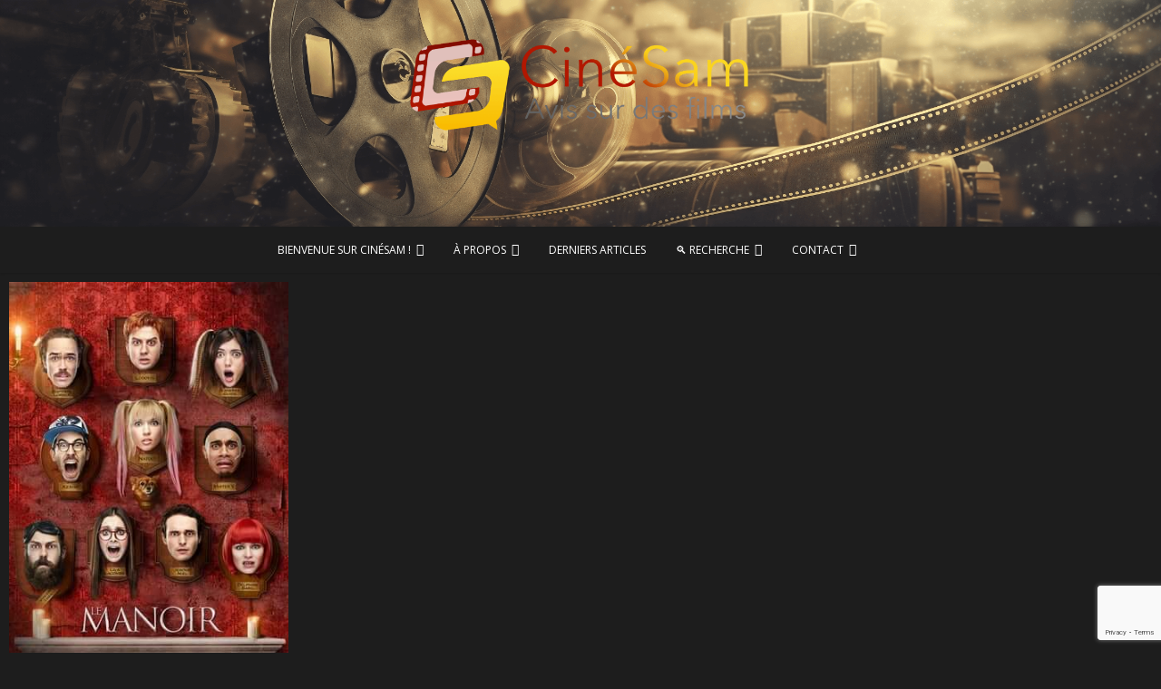

--- FILE ---
content_type: text/html; charset=utf-8
request_url: https://www.google.com/recaptcha/api2/anchor?ar=1&k=6LcRbvEUAAAAAPPDhSAf5y0niffm8XHSYiQDz0bm&co=aHR0cHM6Ly93d3cuY2luZXNhbS5iZTo0NDM.&hl=en&v=PoyoqOPhxBO7pBk68S4YbpHZ&size=invisible&anchor-ms=20000&execute-ms=30000&cb=kiw6umsg1zzv
body_size: 48550
content:
<!DOCTYPE HTML><html dir="ltr" lang="en"><head><meta http-equiv="Content-Type" content="text/html; charset=UTF-8">
<meta http-equiv="X-UA-Compatible" content="IE=edge">
<title>reCAPTCHA</title>
<style type="text/css">
/* cyrillic-ext */
@font-face {
  font-family: 'Roboto';
  font-style: normal;
  font-weight: 400;
  font-stretch: 100%;
  src: url(//fonts.gstatic.com/s/roboto/v48/KFO7CnqEu92Fr1ME7kSn66aGLdTylUAMa3GUBHMdazTgWw.woff2) format('woff2');
  unicode-range: U+0460-052F, U+1C80-1C8A, U+20B4, U+2DE0-2DFF, U+A640-A69F, U+FE2E-FE2F;
}
/* cyrillic */
@font-face {
  font-family: 'Roboto';
  font-style: normal;
  font-weight: 400;
  font-stretch: 100%;
  src: url(//fonts.gstatic.com/s/roboto/v48/KFO7CnqEu92Fr1ME7kSn66aGLdTylUAMa3iUBHMdazTgWw.woff2) format('woff2');
  unicode-range: U+0301, U+0400-045F, U+0490-0491, U+04B0-04B1, U+2116;
}
/* greek-ext */
@font-face {
  font-family: 'Roboto';
  font-style: normal;
  font-weight: 400;
  font-stretch: 100%;
  src: url(//fonts.gstatic.com/s/roboto/v48/KFO7CnqEu92Fr1ME7kSn66aGLdTylUAMa3CUBHMdazTgWw.woff2) format('woff2');
  unicode-range: U+1F00-1FFF;
}
/* greek */
@font-face {
  font-family: 'Roboto';
  font-style: normal;
  font-weight: 400;
  font-stretch: 100%;
  src: url(//fonts.gstatic.com/s/roboto/v48/KFO7CnqEu92Fr1ME7kSn66aGLdTylUAMa3-UBHMdazTgWw.woff2) format('woff2');
  unicode-range: U+0370-0377, U+037A-037F, U+0384-038A, U+038C, U+038E-03A1, U+03A3-03FF;
}
/* math */
@font-face {
  font-family: 'Roboto';
  font-style: normal;
  font-weight: 400;
  font-stretch: 100%;
  src: url(//fonts.gstatic.com/s/roboto/v48/KFO7CnqEu92Fr1ME7kSn66aGLdTylUAMawCUBHMdazTgWw.woff2) format('woff2');
  unicode-range: U+0302-0303, U+0305, U+0307-0308, U+0310, U+0312, U+0315, U+031A, U+0326-0327, U+032C, U+032F-0330, U+0332-0333, U+0338, U+033A, U+0346, U+034D, U+0391-03A1, U+03A3-03A9, U+03B1-03C9, U+03D1, U+03D5-03D6, U+03F0-03F1, U+03F4-03F5, U+2016-2017, U+2034-2038, U+203C, U+2040, U+2043, U+2047, U+2050, U+2057, U+205F, U+2070-2071, U+2074-208E, U+2090-209C, U+20D0-20DC, U+20E1, U+20E5-20EF, U+2100-2112, U+2114-2115, U+2117-2121, U+2123-214F, U+2190, U+2192, U+2194-21AE, U+21B0-21E5, U+21F1-21F2, U+21F4-2211, U+2213-2214, U+2216-22FF, U+2308-230B, U+2310, U+2319, U+231C-2321, U+2336-237A, U+237C, U+2395, U+239B-23B7, U+23D0, U+23DC-23E1, U+2474-2475, U+25AF, U+25B3, U+25B7, U+25BD, U+25C1, U+25CA, U+25CC, U+25FB, U+266D-266F, U+27C0-27FF, U+2900-2AFF, U+2B0E-2B11, U+2B30-2B4C, U+2BFE, U+3030, U+FF5B, U+FF5D, U+1D400-1D7FF, U+1EE00-1EEFF;
}
/* symbols */
@font-face {
  font-family: 'Roboto';
  font-style: normal;
  font-weight: 400;
  font-stretch: 100%;
  src: url(//fonts.gstatic.com/s/roboto/v48/KFO7CnqEu92Fr1ME7kSn66aGLdTylUAMaxKUBHMdazTgWw.woff2) format('woff2');
  unicode-range: U+0001-000C, U+000E-001F, U+007F-009F, U+20DD-20E0, U+20E2-20E4, U+2150-218F, U+2190, U+2192, U+2194-2199, U+21AF, U+21E6-21F0, U+21F3, U+2218-2219, U+2299, U+22C4-22C6, U+2300-243F, U+2440-244A, U+2460-24FF, U+25A0-27BF, U+2800-28FF, U+2921-2922, U+2981, U+29BF, U+29EB, U+2B00-2BFF, U+4DC0-4DFF, U+FFF9-FFFB, U+10140-1018E, U+10190-1019C, U+101A0, U+101D0-101FD, U+102E0-102FB, U+10E60-10E7E, U+1D2C0-1D2D3, U+1D2E0-1D37F, U+1F000-1F0FF, U+1F100-1F1AD, U+1F1E6-1F1FF, U+1F30D-1F30F, U+1F315, U+1F31C, U+1F31E, U+1F320-1F32C, U+1F336, U+1F378, U+1F37D, U+1F382, U+1F393-1F39F, U+1F3A7-1F3A8, U+1F3AC-1F3AF, U+1F3C2, U+1F3C4-1F3C6, U+1F3CA-1F3CE, U+1F3D4-1F3E0, U+1F3ED, U+1F3F1-1F3F3, U+1F3F5-1F3F7, U+1F408, U+1F415, U+1F41F, U+1F426, U+1F43F, U+1F441-1F442, U+1F444, U+1F446-1F449, U+1F44C-1F44E, U+1F453, U+1F46A, U+1F47D, U+1F4A3, U+1F4B0, U+1F4B3, U+1F4B9, U+1F4BB, U+1F4BF, U+1F4C8-1F4CB, U+1F4D6, U+1F4DA, U+1F4DF, U+1F4E3-1F4E6, U+1F4EA-1F4ED, U+1F4F7, U+1F4F9-1F4FB, U+1F4FD-1F4FE, U+1F503, U+1F507-1F50B, U+1F50D, U+1F512-1F513, U+1F53E-1F54A, U+1F54F-1F5FA, U+1F610, U+1F650-1F67F, U+1F687, U+1F68D, U+1F691, U+1F694, U+1F698, U+1F6AD, U+1F6B2, U+1F6B9-1F6BA, U+1F6BC, U+1F6C6-1F6CF, U+1F6D3-1F6D7, U+1F6E0-1F6EA, U+1F6F0-1F6F3, U+1F6F7-1F6FC, U+1F700-1F7FF, U+1F800-1F80B, U+1F810-1F847, U+1F850-1F859, U+1F860-1F887, U+1F890-1F8AD, U+1F8B0-1F8BB, U+1F8C0-1F8C1, U+1F900-1F90B, U+1F93B, U+1F946, U+1F984, U+1F996, U+1F9E9, U+1FA00-1FA6F, U+1FA70-1FA7C, U+1FA80-1FA89, U+1FA8F-1FAC6, U+1FACE-1FADC, U+1FADF-1FAE9, U+1FAF0-1FAF8, U+1FB00-1FBFF;
}
/* vietnamese */
@font-face {
  font-family: 'Roboto';
  font-style: normal;
  font-weight: 400;
  font-stretch: 100%;
  src: url(//fonts.gstatic.com/s/roboto/v48/KFO7CnqEu92Fr1ME7kSn66aGLdTylUAMa3OUBHMdazTgWw.woff2) format('woff2');
  unicode-range: U+0102-0103, U+0110-0111, U+0128-0129, U+0168-0169, U+01A0-01A1, U+01AF-01B0, U+0300-0301, U+0303-0304, U+0308-0309, U+0323, U+0329, U+1EA0-1EF9, U+20AB;
}
/* latin-ext */
@font-face {
  font-family: 'Roboto';
  font-style: normal;
  font-weight: 400;
  font-stretch: 100%;
  src: url(//fonts.gstatic.com/s/roboto/v48/KFO7CnqEu92Fr1ME7kSn66aGLdTylUAMa3KUBHMdazTgWw.woff2) format('woff2');
  unicode-range: U+0100-02BA, U+02BD-02C5, U+02C7-02CC, U+02CE-02D7, U+02DD-02FF, U+0304, U+0308, U+0329, U+1D00-1DBF, U+1E00-1E9F, U+1EF2-1EFF, U+2020, U+20A0-20AB, U+20AD-20C0, U+2113, U+2C60-2C7F, U+A720-A7FF;
}
/* latin */
@font-face {
  font-family: 'Roboto';
  font-style: normal;
  font-weight: 400;
  font-stretch: 100%;
  src: url(//fonts.gstatic.com/s/roboto/v48/KFO7CnqEu92Fr1ME7kSn66aGLdTylUAMa3yUBHMdazQ.woff2) format('woff2');
  unicode-range: U+0000-00FF, U+0131, U+0152-0153, U+02BB-02BC, U+02C6, U+02DA, U+02DC, U+0304, U+0308, U+0329, U+2000-206F, U+20AC, U+2122, U+2191, U+2193, U+2212, U+2215, U+FEFF, U+FFFD;
}
/* cyrillic-ext */
@font-face {
  font-family: 'Roboto';
  font-style: normal;
  font-weight: 500;
  font-stretch: 100%;
  src: url(//fonts.gstatic.com/s/roboto/v48/KFO7CnqEu92Fr1ME7kSn66aGLdTylUAMa3GUBHMdazTgWw.woff2) format('woff2');
  unicode-range: U+0460-052F, U+1C80-1C8A, U+20B4, U+2DE0-2DFF, U+A640-A69F, U+FE2E-FE2F;
}
/* cyrillic */
@font-face {
  font-family: 'Roboto';
  font-style: normal;
  font-weight: 500;
  font-stretch: 100%;
  src: url(//fonts.gstatic.com/s/roboto/v48/KFO7CnqEu92Fr1ME7kSn66aGLdTylUAMa3iUBHMdazTgWw.woff2) format('woff2');
  unicode-range: U+0301, U+0400-045F, U+0490-0491, U+04B0-04B1, U+2116;
}
/* greek-ext */
@font-face {
  font-family: 'Roboto';
  font-style: normal;
  font-weight: 500;
  font-stretch: 100%;
  src: url(//fonts.gstatic.com/s/roboto/v48/KFO7CnqEu92Fr1ME7kSn66aGLdTylUAMa3CUBHMdazTgWw.woff2) format('woff2');
  unicode-range: U+1F00-1FFF;
}
/* greek */
@font-face {
  font-family: 'Roboto';
  font-style: normal;
  font-weight: 500;
  font-stretch: 100%;
  src: url(//fonts.gstatic.com/s/roboto/v48/KFO7CnqEu92Fr1ME7kSn66aGLdTylUAMa3-UBHMdazTgWw.woff2) format('woff2');
  unicode-range: U+0370-0377, U+037A-037F, U+0384-038A, U+038C, U+038E-03A1, U+03A3-03FF;
}
/* math */
@font-face {
  font-family: 'Roboto';
  font-style: normal;
  font-weight: 500;
  font-stretch: 100%;
  src: url(//fonts.gstatic.com/s/roboto/v48/KFO7CnqEu92Fr1ME7kSn66aGLdTylUAMawCUBHMdazTgWw.woff2) format('woff2');
  unicode-range: U+0302-0303, U+0305, U+0307-0308, U+0310, U+0312, U+0315, U+031A, U+0326-0327, U+032C, U+032F-0330, U+0332-0333, U+0338, U+033A, U+0346, U+034D, U+0391-03A1, U+03A3-03A9, U+03B1-03C9, U+03D1, U+03D5-03D6, U+03F0-03F1, U+03F4-03F5, U+2016-2017, U+2034-2038, U+203C, U+2040, U+2043, U+2047, U+2050, U+2057, U+205F, U+2070-2071, U+2074-208E, U+2090-209C, U+20D0-20DC, U+20E1, U+20E5-20EF, U+2100-2112, U+2114-2115, U+2117-2121, U+2123-214F, U+2190, U+2192, U+2194-21AE, U+21B0-21E5, U+21F1-21F2, U+21F4-2211, U+2213-2214, U+2216-22FF, U+2308-230B, U+2310, U+2319, U+231C-2321, U+2336-237A, U+237C, U+2395, U+239B-23B7, U+23D0, U+23DC-23E1, U+2474-2475, U+25AF, U+25B3, U+25B7, U+25BD, U+25C1, U+25CA, U+25CC, U+25FB, U+266D-266F, U+27C0-27FF, U+2900-2AFF, U+2B0E-2B11, U+2B30-2B4C, U+2BFE, U+3030, U+FF5B, U+FF5D, U+1D400-1D7FF, U+1EE00-1EEFF;
}
/* symbols */
@font-face {
  font-family: 'Roboto';
  font-style: normal;
  font-weight: 500;
  font-stretch: 100%;
  src: url(//fonts.gstatic.com/s/roboto/v48/KFO7CnqEu92Fr1ME7kSn66aGLdTylUAMaxKUBHMdazTgWw.woff2) format('woff2');
  unicode-range: U+0001-000C, U+000E-001F, U+007F-009F, U+20DD-20E0, U+20E2-20E4, U+2150-218F, U+2190, U+2192, U+2194-2199, U+21AF, U+21E6-21F0, U+21F3, U+2218-2219, U+2299, U+22C4-22C6, U+2300-243F, U+2440-244A, U+2460-24FF, U+25A0-27BF, U+2800-28FF, U+2921-2922, U+2981, U+29BF, U+29EB, U+2B00-2BFF, U+4DC0-4DFF, U+FFF9-FFFB, U+10140-1018E, U+10190-1019C, U+101A0, U+101D0-101FD, U+102E0-102FB, U+10E60-10E7E, U+1D2C0-1D2D3, U+1D2E0-1D37F, U+1F000-1F0FF, U+1F100-1F1AD, U+1F1E6-1F1FF, U+1F30D-1F30F, U+1F315, U+1F31C, U+1F31E, U+1F320-1F32C, U+1F336, U+1F378, U+1F37D, U+1F382, U+1F393-1F39F, U+1F3A7-1F3A8, U+1F3AC-1F3AF, U+1F3C2, U+1F3C4-1F3C6, U+1F3CA-1F3CE, U+1F3D4-1F3E0, U+1F3ED, U+1F3F1-1F3F3, U+1F3F5-1F3F7, U+1F408, U+1F415, U+1F41F, U+1F426, U+1F43F, U+1F441-1F442, U+1F444, U+1F446-1F449, U+1F44C-1F44E, U+1F453, U+1F46A, U+1F47D, U+1F4A3, U+1F4B0, U+1F4B3, U+1F4B9, U+1F4BB, U+1F4BF, U+1F4C8-1F4CB, U+1F4D6, U+1F4DA, U+1F4DF, U+1F4E3-1F4E6, U+1F4EA-1F4ED, U+1F4F7, U+1F4F9-1F4FB, U+1F4FD-1F4FE, U+1F503, U+1F507-1F50B, U+1F50D, U+1F512-1F513, U+1F53E-1F54A, U+1F54F-1F5FA, U+1F610, U+1F650-1F67F, U+1F687, U+1F68D, U+1F691, U+1F694, U+1F698, U+1F6AD, U+1F6B2, U+1F6B9-1F6BA, U+1F6BC, U+1F6C6-1F6CF, U+1F6D3-1F6D7, U+1F6E0-1F6EA, U+1F6F0-1F6F3, U+1F6F7-1F6FC, U+1F700-1F7FF, U+1F800-1F80B, U+1F810-1F847, U+1F850-1F859, U+1F860-1F887, U+1F890-1F8AD, U+1F8B0-1F8BB, U+1F8C0-1F8C1, U+1F900-1F90B, U+1F93B, U+1F946, U+1F984, U+1F996, U+1F9E9, U+1FA00-1FA6F, U+1FA70-1FA7C, U+1FA80-1FA89, U+1FA8F-1FAC6, U+1FACE-1FADC, U+1FADF-1FAE9, U+1FAF0-1FAF8, U+1FB00-1FBFF;
}
/* vietnamese */
@font-face {
  font-family: 'Roboto';
  font-style: normal;
  font-weight: 500;
  font-stretch: 100%;
  src: url(//fonts.gstatic.com/s/roboto/v48/KFO7CnqEu92Fr1ME7kSn66aGLdTylUAMa3OUBHMdazTgWw.woff2) format('woff2');
  unicode-range: U+0102-0103, U+0110-0111, U+0128-0129, U+0168-0169, U+01A0-01A1, U+01AF-01B0, U+0300-0301, U+0303-0304, U+0308-0309, U+0323, U+0329, U+1EA0-1EF9, U+20AB;
}
/* latin-ext */
@font-face {
  font-family: 'Roboto';
  font-style: normal;
  font-weight: 500;
  font-stretch: 100%;
  src: url(//fonts.gstatic.com/s/roboto/v48/KFO7CnqEu92Fr1ME7kSn66aGLdTylUAMa3KUBHMdazTgWw.woff2) format('woff2');
  unicode-range: U+0100-02BA, U+02BD-02C5, U+02C7-02CC, U+02CE-02D7, U+02DD-02FF, U+0304, U+0308, U+0329, U+1D00-1DBF, U+1E00-1E9F, U+1EF2-1EFF, U+2020, U+20A0-20AB, U+20AD-20C0, U+2113, U+2C60-2C7F, U+A720-A7FF;
}
/* latin */
@font-face {
  font-family: 'Roboto';
  font-style: normal;
  font-weight: 500;
  font-stretch: 100%;
  src: url(//fonts.gstatic.com/s/roboto/v48/KFO7CnqEu92Fr1ME7kSn66aGLdTylUAMa3yUBHMdazQ.woff2) format('woff2');
  unicode-range: U+0000-00FF, U+0131, U+0152-0153, U+02BB-02BC, U+02C6, U+02DA, U+02DC, U+0304, U+0308, U+0329, U+2000-206F, U+20AC, U+2122, U+2191, U+2193, U+2212, U+2215, U+FEFF, U+FFFD;
}
/* cyrillic-ext */
@font-face {
  font-family: 'Roboto';
  font-style: normal;
  font-weight: 900;
  font-stretch: 100%;
  src: url(//fonts.gstatic.com/s/roboto/v48/KFO7CnqEu92Fr1ME7kSn66aGLdTylUAMa3GUBHMdazTgWw.woff2) format('woff2');
  unicode-range: U+0460-052F, U+1C80-1C8A, U+20B4, U+2DE0-2DFF, U+A640-A69F, U+FE2E-FE2F;
}
/* cyrillic */
@font-face {
  font-family: 'Roboto';
  font-style: normal;
  font-weight: 900;
  font-stretch: 100%;
  src: url(//fonts.gstatic.com/s/roboto/v48/KFO7CnqEu92Fr1ME7kSn66aGLdTylUAMa3iUBHMdazTgWw.woff2) format('woff2');
  unicode-range: U+0301, U+0400-045F, U+0490-0491, U+04B0-04B1, U+2116;
}
/* greek-ext */
@font-face {
  font-family: 'Roboto';
  font-style: normal;
  font-weight: 900;
  font-stretch: 100%;
  src: url(//fonts.gstatic.com/s/roboto/v48/KFO7CnqEu92Fr1ME7kSn66aGLdTylUAMa3CUBHMdazTgWw.woff2) format('woff2');
  unicode-range: U+1F00-1FFF;
}
/* greek */
@font-face {
  font-family: 'Roboto';
  font-style: normal;
  font-weight: 900;
  font-stretch: 100%;
  src: url(//fonts.gstatic.com/s/roboto/v48/KFO7CnqEu92Fr1ME7kSn66aGLdTylUAMa3-UBHMdazTgWw.woff2) format('woff2');
  unicode-range: U+0370-0377, U+037A-037F, U+0384-038A, U+038C, U+038E-03A1, U+03A3-03FF;
}
/* math */
@font-face {
  font-family: 'Roboto';
  font-style: normal;
  font-weight: 900;
  font-stretch: 100%;
  src: url(//fonts.gstatic.com/s/roboto/v48/KFO7CnqEu92Fr1ME7kSn66aGLdTylUAMawCUBHMdazTgWw.woff2) format('woff2');
  unicode-range: U+0302-0303, U+0305, U+0307-0308, U+0310, U+0312, U+0315, U+031A, U+0326-0327, U+032C, U+032F-0330, U+0332-0333, U+0338, U+033A, U+0346, U+034D, U+0391-03A1, U+03A3-03A9, U+03B1-03C9, U+03D1, U+03D5-03D6, U+03F0-03F1, U+03F4-03F5, U+2016-2017, U+2034-2038, U+203C, U+2040, U+2043, U+2047, U+2050, U+2057, U+205F, U+2070-2071, U+2074-208E, U+2090-209C, U+20D0-20DC, U+20E1, U+20E5-20EF, U+2100-2112, U+2114-2115, U+2117-2121, U+2123-214F, U+2190, U+2192, U+2194-21AE, U+21B0-21E5, U+21F1-21F2, U+21F4-2211, U+2213-2214, U+2216-22FF, U+2308-230B, U+2310, U+2319, U+231C-2321, U+2336-237A, U+237C, U+2395, U+239B-23B7, U+23D0, U+23DC-23E1, U+2474-2475, U+25AF, U+25B3, U+25B7, U+25BD, U+25C1, U+25CA, U+25CC, U+25FB, U+266D-266F, U+27C0-27FF, U+2900-2AFF, U+2B0E-2B11, U+2B30-2B4C, U+2BFE, U+3030, U+FF5B, U+FF5D, U+1D400-1D7FF, U+1EE00-1EEFF;
}
/* symbols */
@font-face {
  font-family: 'Roboto';
  font-style: normal;
  font-weight: 900;
  font-stretch: 100%;
  src: url(//fonts.gstatic.com/s/roboto/v48/KFO7CnqEu92Fr1ME7kSn66aGLdTylUAMaxKUBHMdazTgWw.woff2) format('woff2');
  unicode-range: U+0001-000C, U+000E-001F, U+007F-009F, U+20DD-20E0, U+20E2-20E4, U+2150-218F, U+2190, U+2192, U+2194-2199, U+21AF, U+21E6-21F0, U+21F3, U+2218-2219, U+2299, U+22C4-22C6, U+2300-243F, U+2440-244A, U+2460-24FF, U+25A0-27BF, U+2800-28FF, U+2921-2922, U+2981, U+29BF, U+29EB, U+2B00-2BFF, U+4DC0-4DFF, U+FFF9-FFFB, U+10140-1018E, U+10190-1019C, U+101A0, U+101D0-101FD, U+102E0-102FB, U+10E60-10E7E, U+1D2C0-1D2D3, U+1D2E0-1D37F, U+1F000-1F0FF, U+1F100-1F1AD, U+1F1E6-1F1FF, U+1F30D-1F30F, U+1F315, U+1F31C, U+1F31E, U+1F320-1F32C, U+1F336, U+1F378, U+1F37D, U+1F382, U+1F393-1F39F, U+1F3A7-1F3A8, U+1F3AC-1F3AF, U+1F3C2, U+1F3C4-1F3C6, U+1F3CA-1F3CE, U+1F3D4-1F3E0, U+1F3ED, U+1F3F1-1F3F3, U+1F3F5-1F3F7, U+1F408, U+1F415, U+1F41F, U+1F426, U+1F43F, U+1F441-1F442, U+1F444, U+1F446-1F449, U+1F44C-1F44E, U+1F453, U+1F46A, U+1F47D, U+1F4A3, U+1F4B0, U+1F4B3, U+1F4B9, U+1F4BB, U+1F4BF, U+1F4C8-1F4CB, U+1F4D6, U+1F4DA, U+1F4DF, U+1F4E3-1F4E6, U+1F4EA-1F4ED, U+1F4F7, U+1F4F9-1F4FB, U+1F4FD-1F4FE, U+1F503, U+1F507-1F50B, U+1F50D, U+1F512-1F513, U+1F53E-1F54A, U+1F54F-1F5FA, U+1F610, U+1F650-1F67F, U+1F687, U+1F68D, U+1F691, U+1F694, U+1F698, U+1F6AD, U+1F6B2, U+1F6B9-1F6BA, U+1F6BC, U+1F6C6-1F6CF, U+1F6D3-1F6D7, U+1F6E0-1F6EA, U+1F6F0-1F6F3, U+1F6F7-1F6FC, U+1F700-1F7FF, U+1F800-1F80B, U+1F810-1F847, U+1F850-1F859, U+1F860-1F887, U+1F890-1F8AD, U+1F8B0-1F8BB, U+1F8C0-1F8C1, U+1F900-1F90B, U+1F93B, U+1F946, U+1F984, U+1F996, U+1F9E9, U+1FA00-1FA6F, U+1FA70-1FA7C, U+1FA80-1FA89, U+1FA8F-1FAC6, U+1FACE-1FADC, U+1FADF-1FAE9, U+1FAF0-1FAF8, U+1FB00-1FBFF;
}
/* vietnamese */
@font-face {
  font-family: 'Roboto';
  font-style: normal;
  font-weight: 900;
  font-stretch: 100%;
  src: url(//fonts.gstatic.com/s/roboto/v48/KFO7CnqEu92Fr1ME7kSn66aGLdTylUAMa3OUBHMdazTgWw.woff2) format('woff2');
  unicode-range: U+0102-0103, U+0110-0111, U+0128-0129, U+0168-0169, U+01A0-01A1, U+01AF-01B0, U+0300-0301, U+0303-0304, U+0308-0309, U+0323, U+0329, U+1EA0-1EF9, U+20AB;
}
/* latin-ext */
@font-face {
  font-family: 'Roboto';
  font-style: normal;
  font-weight: 900;
  font-stretch: 100%;
  src: url(//fonts.gstatic.com/s/roboto/v48/KFO7CnqEu92Fr1ME7kSn66aGLdTylUAMa3KUBHMdazTgWw.woff2) format('woff2');
  unicode-range: U+0100-02BA, U+02BD-02C5, U+02C7-02CC, U+02CE-02D7, U+02DD-02FF, U+0304, U+0308, U+0329, U+1D00-1DBF, U+1E00-1E9F, U+1EF2-1EFF, U+2020, U+20A0-20AB, U+20AD-20C0, U+2113, U+2C60-2C7F, U+A720-A7FF;
}
/* latin */
@font-face {
  font-family: 'Roboto';
  font-style: normal;
  font-weight: 900;
  font-stretch: 100%;
  src: url(//fonts.gstatic.com/s/roboto/v48/KFO7CnqEu92Fr1ME7kSn66aGLdTylUAMa3yUBHMdazQ.woff2) format('woff2');
  unicode-range: U+0000-00FF, U+0131, U+0152-0153, U+02BB-02BC, U+02C6, U+02DA, U+02DC, U+0304, U+0308, U+0329, U+2000-206F, U+20AC, U+2122, U+2191, U+2193, U+2212, U+2215, U+FEFF, U+FFFD;
}

</style>
<link rel="stylesheet" type="text/css" href="https://www.gstatic.com/recaptcha/releases/PoyoqOPhxBO7pBk68S4YbpHZ/styles__ltr.css">
<script nonce="n-GrQV3cqaNuZsSU8yfssg" type="text/javascript">window['__recaptcha_api'] = 'https://www.google.com/recaptcha/api2/';</script>
<script type="text/javascript" src="https://www.gstatic.com/recaptcha/releases/PoyoqOPhxBO7pBk68S4YbpHZ/recaptcha__en.js" nonce="n-GrQV3cqaNuZsSU8yfssg">
      
    </script></head>
<body><div id="rc-anchor-alert" class="rc-anchor-alert"></div>
<input type="hidden" id="recaptcha-token" value="[base64]">
<script type="text/javascript" nonce="n-GrQV3cqaNuZsSU8yfssg">
      recaptcha.anchor.Main.init("[\x22ainput\x22,[\x22bgdata\x22,\x22\x22,\[base64]/[base64]/[base64]/[base64]/[base64]/UltsKytdPUU6KEU8MjA0OD9SW2wrK109RT4+NnwxOTI6KChFJjY0NTEyKT09NTUyOTYmJk0rMTxjLmxlbmd0aCYmKGMuY2hhckNvZGVBdChNKzEpJjY0NTEyKT09NTYzMjA/[base64]/[base64]/[base64]/[base64]/[base64]/[base64]/[base64]\x22,\[base64]\x22,\x22w5vCqU7Cv8O4w6rCgFVGBjDCv8Ktw6hWecKrwplfwonDiwbDgho+w5QFw7UEwpTDvCZAw7gQO8KCfR9KcCXDhMOrRCnCusOxwrZ9wpV9w7zCgcOgw7YTScOLw68NeSnDkcKJw5Itwo0oS8OQwp99LcK/[base64]/DqRzCqycxw7UjK1LDj8Kvw67DscO0VlXDjjzDqMK2w6jDukt3VcKBwqlJw5DDuzLDtsKFwqs+wq8/[base64]/DsQTCsE7CnsKXPsOCbWEjDUBMKMOUw4FBw5JqVcK3wrPDuFEjGTUDw5fCixM+QC/Csx4BwrfCjTo+E8K2UsKjwoHDikFxwps8w7PCnMK0wozCmhMJwo9sw79/wpbDgxpCw5oTLT4YwrwIDMOHw5rDgUMdw5QWOMOTwoXCrMOzwoPChmZiQEgzCAnCpMK9YzfDlCV6ccOCD8OawoU6w57DisO5CUV8ScKnfcOUS8ONw6MIwr/DhsO2IMK5JMO+w4liYip0w5UDwoN0dTQxAF/CmMKwd0DDrMK4wo3CvS/DuMK7woXDkQcJWz4pw5XDvcOUKXkWw5lFLCwqPAbDnjIiwpPCosOSNFw3eFcRw67Crh7CmBLChsKkw43DsD5aw4Vgw6cxMcOjw7nDnGNpwoA4GGlXw502IcOaNA/[base64]/Ch8OhwqHDtcKiwotDwqxhVyl5wrMQDsO2OsOUwokWw7jCnsO6w6whMTPDncO5w4jCqg/DvsKRL8Ojw4PDu8OYw7LDtsKCw5zDphA/C0kMMcOtYyfDlSjCqGMhdGUSQcO3w4rDlsKXU8KXwqxqDMKtAsKCwpYVwqQ3fsKBwpoGwqvCo1ksTGA7wrnCmErDlcKBF1jDvcKmwpQ2wpfCmBzCnyAxw6QHKMK+wpYFwrcbAGHCoMKfw7YmwqfDlHnCrExZMGTDgsO+AT8qwqkKwo1kMzrCnULDiMK/w5gOw4/Cmnozw6MCwpNDIH3CssKfw4Awwr4gwrxiw6cew7lIwo02VFATwrHCrxnDqcKvwpjDumEBHMKvw43DvMKqME9IEi/Cq8KaZC/Co8OybcOzw7LCmh58A8K8wrYhJcOHw5dDbMKITcODVW59wq3DlsOBwqvCjQ4ZwqdYwp/CnDXDr8KiZlt1w6pOw6NVISrDtcOwfGfCijMTwrtdw6hFbsO1T3Acw4vCtsK6CcKlw45hw6VWdy1HWmnDngR2WcOYPi7ChcOCJsONCnQdNcKfF8OEw7/CnW7DhMOpwrZ0w7FFJhtAw6bCrm4fQsOKwr8Tw53ClsK3OXsrwoLDkCFjwr3DkQtxPVHCmW7DoMOIZVlIw7bDh8Ktw6Mwwp/CqGbCrHDDvGfDtl90Oy7DkMO3w6oOJsKTJiFWw7BLw50Gw7vDryE1QcOzw4fDqsOrwqbDkMK1JcKrEMOEAsOJQsKhAcKnwo3Ci8OsYsK9YG1Ywo7CqcKkKMKuYsO+YB3DthfCmcOEwrvDjsOxFjBLwqjDnsO0wqBBw7nCrMOMwqzDocKzDF3DqkvCglDDlXfChcKXGW/DumQDc8O6w4o7IsOvfMORw60aw7TDs1XDvAgZw4HCpcOiw6cidMKUFRYwK8OoGHTCgxDDq8O0UwwsVMKoQBQgwq1hc0fDoX0oKUjCh8OEwoQUa0nCh2zCq2fDiA4Jw4V7w5fDvsKCwq/[base64]/dg8rw4c7XcKgwp/DhsOdwqsjecOcInI0wpfChWF7V8Ktw6jCqlU+CxJ5w7PCgsOwIsOlwrDCmwl8PcK2bEjDi3TCoUAaw4UBPcOWYMOaw4nCvhnDgHc/PMOPwrVAMcOiwrvDssK0woc6IGctw5PCnsKMeVdtSxXCjFAvY8OAbcKsfF8Xw47DuQTDnsKMWMK2UsOma8O/[base64]/DhAbDpR7Dsih3QnVQwq1cwqPCuh88YsOjL8OVw6leYDkiwpYBMlbCninCq8OPw67CksK2w7UTw5JEw7pcK8O3wpgCwobDicKrw6Irw7TDpsKZecOfX8OeGsKuEhgmwpQ3w5dlecO1w588GCPDr8K/GMKyRAjCiMK5wq7DmHzCjsK4w6EYw4o0wocgwonClgMACMKtX0ZQAMKTwrhSNwQjwrvCohDChRkfw7/DlmvDlFzCtG9Dw7oTwo7Dlkt2cUzDvm7ClcK3w5Ztw5c7BMOkw6jChCTDn8KJwoBFw7LDtMOkw6zCu3rDscKxw7cnesOtcAPCtsOJw4tXYHxVw6wFUcO9wqrDvmbCr8O0w7/CjVLClMObbF7DjU/CpRnCn0RpesK5Y8K/[base64]/[base64]/CucK2w6R9LsK9DMKjwpbDjsK0w4tMw6XDvgjCk8KqwqkWbyIQYSolw5TCmMK9eMKbasKkASrCpQDCssKRw7otwq0dS8OQbxF9w4nCicKvZFRmbC/[base64]/Dl2xWUQfCucK/wrzCi8Opw5nDoMKlw77DhsK/wr1ra1DCpMKZLSclC8O5w64lw6LDhcKJw5HDiFLDrcO5wo7DoMKawrEsTMK7BUnDtsK4fsKkY8OZw7HDsQxuwqJ+wp0OaMOBVBrDj8K0wr/CpmHDgMKOwrLCoMODFglxw47CvcKmwrHDk3tdw552W8Kzw4p3CcO+wo5PwphYZH9Ye2PDkDpCSVFVw69Cwr/DpcOqwqXDuwtpwrNswr5XHnkxwqTDvsOcd8O8XcK4WMKuVFJFwoJww7jCg2nCjBzDrnNlesOEwrgsP8Odw7ZFwqPDgn/DtW0BwqzDgcKbw7jCt8O8OcOhwo3CncK/wpd4W8KdKy4vw6PDisOTw6rDmig6PCopBsKvezrDkcKKQzrDsMOqw6/Do8KMw6fCrcOGQcO1w5fCo8K5UcKRdsK2wqE2ElnCmWtiUMKGw4XClcKSXcO/BsOfw5kZU0XCnQ/DjG5ICyVKWQVYFFsuwo8Xw7oLwr3CgcOjLsKGwonDuF9iG3UOdcKsWAHDjcKtw5bDusKYM1fDlMOqCFbCmsKBDFrDrTJMwqrCpXQiwpbDjS4FDk/DgcK+QHEBTjdtw4zDsR9iVyQgwrwSa8Ojwo9WcMKhwoI0w7kKZsO/[base64]/CryHChMOTYhTDs2lbw7TDmAs+w7LDk8Kuw4DDkzDCp8OVw5EEwpnDhXXCjsK6NV0Vw5XDiBPDpMKYeMKrScOANQ7Cm1Z2J8KUbsK2HS7CjcOQw4kyCmfDkFsoX8KAw6jDhMKdFMOLOcOsKsKGw4HCuUPDmDrDvcKiWMKcwo9kwr/DmBZ7b0rCvBPCug4MT29hw5/DtETDu8K5NynDgcO4a8K5WcO/d3nCr8O5w6fDr8O3UCfCqDrCr2kcw4vDvsOQw4zDgcOiwodcWzjCocKewrl9EcOiw4vDlAHDisO+wpTDqWp8VcKSwqFkDcKAwqzCoX5RPFLDpUQUw6fDhcKLw7gaQRTCsjd6wr3Cn20AAGrDq39PY8OhwrghIcOVbAxRw7jCt8KOw5/Cm8O+w6XDiWHDjsODwpjCoVPClcOdw5bCm8Kdw4FgC33DqMKLw6DCj8OlPAocJV/DjsOZw4gCLMOsQcOkwqtQYcO4woBRwrrCmsKkw5nDq8KXw4rChV/DsX7CsnjDmcKhWMKmYMO0bcKtwpfDgcKWA3XCrh5jwpYMwqkww4zCs8KZwqV3wp3DvjEIbiQKwrMqw6/DoQTCtmJ2wrrCpDV1KkDDm2pYwqzDqyPDmsOqHX5YH8O3w4HCi8KmwrgrPsKCw7TCtzLCpCnDjkEkw6RLSVsMw6xAwoIiw6oNOsK+aT/DpsKPBSzCk2bDrQbCpsOkdg0bw4LCt8O/fBHDmcKzYsKSwo0YacO6w543XyAnWRchwpDCucOxXsKKw6nDkMKjeMOJw7NoDMOYAG/CrUrDmFDCqcKYwrzCmSoxwqtbRsK3bMKiNMK/DsOnZDbDgMO3wpc7KwvDvgd7wq7CiSp8w65WZXhVw4Euw5p2w6PCnsKFUcKtXTBNw5oRFMKowq7Dh8O5Z0jCvGMcw5Zhw4HDm8OdPy/CksOcSwPDtsKnwrzCs8K8w4/CssKeScOFKUDDscKyD8K4woUJRwLDjMOhwpU9JMKGwobDnjo0RMOuSsKfwoDCqsORPyLCt8KSNsK7w6rDtijCnh3CtcO+CAYUwofDmsOWagE+w4EvwoEMC8OOwqxlb8KEwo3DnWjCtyQ7QsKfw6HCknxPw6HCvnx+wolowrM5w6B5dW/[base64]/DjMOFBXxaVMKZVcK9wp7CqF3CusKSw63CssOpCcO5woPDlMOrBynCosKhNsONwpAwOBMaR8Ogw5xgFMOcwqbCkRXDpMKYaSHDkk/DgMKTLsK8w6DDksKvw4odw5I4w6wtw5oqwprDhUxpw7/[base64]/CqEPDjnt3G21kP8OMw6DDtcOVHMKodMKnF8O1M3sDVEUxW8OtwphqWAPDtcKLwo7Cg1Ynw4TCh1FCCsKjXC/DlcOAw67DsMO/[base64]/CplhDwp4Awp/Ds3fDnMOww4V1DTnDp3zChcOmDcKEw7Z3wroCE8ORwqbCnw/[base64]/RBzDnQ8meT83wojCi28uThxsOsK2XsKxwpgZw4FJfMO3YwDDlRzCsMKuck3DmyBsGcKfwp7CkHjDocKCw5ljXzjCpcOCworDlngFw7nDknDCgcO8w57CnCPDnHLDtsKYw59/L8OgAsKpw4xKa3HCnUEPUMOSwqdwwr7Do03CiHPDn8KAw4DDpRXCjcO9w6HDhMKOTGFOC8KDwrTCiMOlVWzDsijCpsKxd0rCqcKzcsOEwr7DiFfDlcOpwr7DplEjwpkFw5HDk8Ouwr/CljZdRBLCi1PDm8O3ecKBAFEeIjAuWsKKwqVtw7/Cn0cHw69FwroRb3pZw5hzKFrDjT/DkzA6w6pdw4DCmsO4XsK5PVlHwrDCkMKXQB4iw7s/[base64]/[base64]/w6bCmhTCpMKIw4/Crh3DoMOSw4fDsMOGw7VOwqomZcO2eQbCgMKZwrvDlWLCsMOlw7bDvTsaD8Ohw63DsSHCglbCscKYI2HDnBzCnMO3QWDCm1oTTMKYwoTDpxk/bwbClMKgw6Iafkc8wqDCkTLCkR9PKAZYw4PColo7G0weKijConZlw67DmlHCpx7DlcKdwrzDoHZhwo4RaMKsw73DvcKow5DDvx4MwqpHw43CmcKNPzQLwpXCrcOJwoLCgCHCj8OVOEt9wqB8bCIbw5/CnhYdw6UEw5EgWMKAaXERwo1+F8Oxw48PFsKKwp/[base64]/w7Yge8KiwroPwrbCiznDtcKEwppIVMOFPEHDo8OPZl5pwoUXGmvDssKOwqvDsMOewoNfUcKEDHgtw68ew6lIwofDiT8ODcOBwo/DosOHw5/DhsKewqHDqVwKwpzCocKCw4dSM8Omwo1dw67CsUjDhsOtw5HCoXkQwqwfwoHDuFPCrsKywo10WMOYwpbDkMOYXzLCoSRHwpXCmmFsdMOHwpI5fF/[base64]/DtsO9wpQsKHjDv8OSwoUUfCgOw44mw4V/JcK6dQrCuMORwqPCuxohIMOgwoYKwqwxUcK/IMOawrRINk4gBcO4wrzCji/CpC4GwopYw7LCicKcw5BCalbCskV+w5MiwpXCrsK8RmQqwrHCh0ExKiM2w77DrsKDUcOMw6TDv8OAwrXDq8KEwqgOwrkDHThkbcOewonDvS0Rwp7DrMKHQcKdw4fDi8KiwqfDgMOUwrPDjsKFwr/[base64]/DuMOrwqcfwqTClx7DlMKzw6jCgsKEPQMiwqBbw7cZMMOiR8Kew77CusOFwpnCicOYw4AofVrCkyZud0tmwr4nPsK5w7AIwqViwrnCo8O3aMOMWznCoiPCmVrChMO9OkQ2w6zDt8OuRWLCo19Fwp/[base64]/CmgIJN344wqRaKMKuw7LDrcKzw5/Cr8OQw5HDqcKwNcKNwrE2d8O/fw8ARxrCucKUw4Ayw5gwwq4zUcOtwozDl1FnwqA5OFhcwrNDwpMeH8KLTMO8w43Ch8Olw5hXw5bCqsKjwrfDlsO7fzXCrDnDpk01eCVtD0zCtcOQXcKNcsKZLsOhMMOhVMOpJcOswo3DgzszbsK1cmYgw5LCnB/Cq8OJwq/[base64]/CqRHCoMOlLX3Ct1DCslDCkTBaZjfDtQp6XgowwooOw4E6ag3DoMOcw7fDsMOYEx9qw5VqC8Krw7wxwpxQT8KOw6fCgjYmw54QwqbDoAswwo19wqPCsm3ClXXDrcOgwrnCtcOILsOvwq/Du0oIwo8kwo1bwpthTcO7w7xfVXNxCA/DrmnCrcOAw4HChRrDiMKeGCTCq8Klw7XCoMOyw7bDpsKxwpU5wqU0wrhWYDkNw4A1woAtwo/DtizCiF9VOSVdwrHDuhZ5w4/[base64]/wp8lcMKJcMO5wqLCs8Oawol4wpExOMKtwoXCosO0GcK9w5stEsKwwrlZax3CthXDh8OIP8O3ScOcwpDDrAULcsO8VMOVwo1Dw5pYw4lCwoB7asKdIXTConU8w5s4BiZ6Gl3Dl8K+wr4zNsOyw5rDnsO6w7J3YSRFGMOqw4FGw79/fBxAcB3CgcK4MCnDrMOgw5FYDi7DgsKdwpXCjlXDjy/Di8KOalPDjDIHB23DrMO7wo/ClMKhfsOrLEBpwos1w6/ClsONw4DDvy0XWn59XwxIw4J5wpIaw7oxd8KnwqBcwr4Uwr7CmcO4HMKfBjJvWCbDm8Ozw5MOCcKMwro1U8K1wr9tNsOVF8O/b8OcKMKHwonDogjDn8KVfUd+fsOyw5hawo/CqlVoY8KTwrwyFzHCmRwLFTYwXRvDucK+w6zCiEbCmsK1w5gRw6Mgwq0sMcO7wrQkw6U7w7fDkVhyOcKuw6k4wo4gwqrCjmE0EV7ClcO2SwMOw5XCosO4w57CljXDicOFMGwpI0wKwow8wpnDgj/CgX9EwpxhT1TCpcONcMOOU8K9wrrDj8K5w53CkifDvH5Kw6LDlMKQw7hBd8KFa3jDtsODQgHDijBTwqpswpcAPCDCnV9Hw6LCgcKUwqAEw78nwpXCjkRwXMKXwp8kwqBvwqolRXbCil3DvyROw7/DmsKzw6rCuCE8wrRDDyjDsj/DsMKMesOSwp3DlzzCocOhwpQtwrwjwqVvEFjCo1UjdMOwwpsCQFDDu8K2wqhBw7ImGcKcdMKtNgZiwrJow4kSw6FNw7dDw5czwoTDm8KVNcOKU8OewqRPb8KPfsKLwp9RwqTCvcOQw7TDiU7DtsK5Jyocd8KSwr/DgcObEMOow7bDjAcmwr0ewrBKwq3Dk1LDrsO5Q8ONXMK9U8ODJMOGG8Odw7rComzDmsKAw4PCvxbCjUnCpG3CmwvDpsOWwrhzD8OmBsKeI8Kyw6F6w6dmwpQKw5k1w7kAwoc8BXxDL8Kmwog5w6XCgAcYJyglw4/[base64]/DjzHConXDu8OuwrXDmQIkwp3Dt3nCogrCtsKxTcO2c8K2wq3DlsOwS8Ocw5fCnsK+JcKuw6xMw6Q/K8KzD8KiVsOCw7csYmXCm8Kpw7TDrGdJDkHCvcOmecOCw5t0A8K4wpzDgMKkwp7CjcKswo7CmTDChcKNa8KZE8KjccOVwoInGsOAwoECw7QKw5AfUi/DssKZQ8O4IxfDmMKow7jCowwow6YDBkkuworChxjClcKQw7AMwqknSUjCpcOUPsOAEG93IsOww5nDjUPDlmrDrMKEf8K9wrpRw7LChXtrw58cw7fDuMO3X2BnwoZUGsK/FMOqKmpvw6zDsMORfi1uwpjDu08sw7lvF8K/[base64]/[base64]/LsOkw6Rew6zCm8O5wpXDh8O3wqrDs8KRKXnCj0cBwrVowoDDmMKfZjbChCFQwog0w5jDucOqw7/Cr2Rgwq7CoRcpwqBLBXzDq8Ktw7/CocO4DB9jY2trwo7CosOkHnLDsgYXw4bDum9Pwq/DtsKibWLChEDCtFfChX3Cs8O1RcOTwrwAG8O4SsO1w75LGcO5w645BsKKw4okHQzCi8OrfMO/w44LwppNQMOnwo/Dn8Kgw4bCmsO6UUZrPFZQwokdWUrDpE5Ww5rDmUs5eHvDqcKMMzZ6EVnDs8Oew7E2w6bDsxTCgHDDk27DocOvL1h6B10VaG0+dMO6wrFjI1F+cMOTM8ONOcOswogOVW4SdgVdwq/[base64]/Di0/DjsOuQhzCkVTCj1R3NMOyw60rw5PCucKSwopfw4hpw4YIFE45JUg0EnLDrcKzVsKXBSYWLMOkw7wOQcOqwrdaQsKmOghmwqBJDcO5wqnCpcOMQhRbwqVmw6zDnSjCqMK0w6BWPifCiMKuw6/Cqh15JcKJwqXDvWjDlMKew7sPw6JzCnTCiMK7w7rDr1/[base64]/[base64]/DoHdaw6TCoEN/w7diVGlyM8KMW8KbZ8K1wqPCvMO2w6LCqcK0XEgywqMaOcOVwpDDoCoxdMKaQMK5QcKlwo/CpsO0wqjDgGA4SsKUG8O8QCMqwo3CuMKsCcO5YsO1SXcbwqrCmjYnOioewrbCvzjCosKzw6jDsW3CpMOABRDCu8KEOMK4wq3CkHh6RMK+PcObacOgB8Olw6PDgAvCucKAdCUOwqAzNMOPE3ggBMKrDsOew6fDpMKew63CvMO/FcK0BxR5w4TClsKQw6pIwobDuijCpsK0woTDrXXCmhbDjHx7w7vCl2Evw4TCsgrDijV9wpPCozTDssOGcgTCmsOqwqlwRcKoBn8vHMKxwrN4w7HDmMOuw5/ClxJcQcOQw7DCmMKcwoxYw6INd8K1aVDDpmzDlMOVwoLCisKhwq1mwoDDvzXCnH/[base64]/DlRh8CQHCnmYMSMOxNUPCmkN2w4zDksKgwogEUljCkltPM8K7NcOAwovDgwzCkFDDj8OgY8KSw5HDhMOEw7t7RQLDtsK/TMKew6pCGcOFw74Uwo/Cr8KzEcKQw504w5E6UMOWblbCvsO+wpBtw4HCp8K6w5LDksO1DDjDg8KJJTbCllPCqVHCs8Kiw7cJSMOEfl1rISNnP2sTw5PCpCEew6TDlH/CtMOZwpkjwonDqV4cDz/[base64]/CqhdzQsOrL8KHUcO8w4rDo1Z5D8OKwoXCsMKew7DCtcK0wo7DnFViwo1jLQbCiMK3w41GF8KAXGdwwqQFM8O/wrfCpn0IwoLCiUvDtMOWw5U4CT/DpMK4wqU2bjDDjcOWJsOhV8Oiw5VQwrQlDxnDt8OdDMOWIMOAEmjDjFMWw5LDqMOqAV/Dtm/CiAlWw5DCkS4ZBsOdPMOUw6bCtVg1w4zCk0vDrEDChT7DrljCnRvDhMK1wr0WRcKtUFLDmhTCucOLccOSanzDkVjCimfDtCLCrsK8PWdBw7JDw73DgcOjw7bDp0HChcOmw7fCr8OjZQHClwfDjcOPPsKYX8OMaMKoXcKrw4LDncOfw49rbV7ClwfCscOYCMKiw7/Cv8OeNQEhG8OMw6JeNy0Dwp4hJgjCh8OpHcKfwodQW8Olw6Unw7nDtsKTwqXDq8O7wqXCncKmYW7CgAkDwobDjTfCt1bDhsKSJ8OIw5JSecKrw6lfasOZw4ZRdn4Cw7h/wq/Cp8KOw4DDmcO+YDgBXsK2wqLClzXChcKDGcKxwpbDs8Kkw5bCsWvCpcOrwqobC8OvKmYXIcOEJHTDvn8CQMKgFMKHwrNDEcKnwonCriMEfV8nwol2wqfDqcOvw4zCq8K0GitwYMK2w6MNwofCgH9lXMOew4fCs8OtBWxCLMORwpp6wo/[base64]/w7vCvcK1w7pywp7DgMODaGYuPMKSesOeBVoTwq7DtcO5LMOvZxwRw7fCi0rCpnJAG8OzCCtPw4PChcKVw7DDqXxZwqcbwp7DknLCqzHCj8O3w53CozltEcKdwpjCm1PClTIGwrxfwpnDu8K7Uhxsw44nwoDDmcOuw6RgfUXDjMOFOsOHJcONDGA/VgUUBMOrw7oCLCfCvcKvZcKnXsKzwpDCqMO8woZWaMK4JcKaI29uaMK/c8OHPcKqw6kJT8OWwoDDp8K/[base64]/QMKwTsOkD8O8PsKXw4PCkQQrwolVI2lhwqwMwpQQagY9QMOXcMK1wonDosOvDm7Drx5xUgbDmS7CgFzChMK+QsKICl/DsxseX8OEworCmsKGw6Q5CUJnwppBJB7CujVwwo0Ewq5bw6LDoybDo8OBwrjCiHjCvmUZwrvDlMO+JsO2KErCpsKDw4whw6rClHIgQ8OSIsKzwpM+wqonwqQoJcKWYgI8wo3DjsK7w6zCnm/[base64]/wpbCusOtXMOQwozDmsOLw6nDkBcFw53Dq3XDjgTCqhNdw6wjw6jDgcOwwr3Ds8OeZcKuw7zCgMOgwrLDvlciaQ7ChcKSS8OLwppBe2A7w45NC2/[base64]/[base64]/CrsOkQ1fDiHnCtGQQw7LDqTJXHcKGwpHCtkLCoxFVw4IRwq/CrHLCuQbDjWXDr8KeDsOCw45XQ8O9OErDisOfw4vDrSsXPcOSwpzDvnLCii12OMKbT1nDg8KVLS3CoyvDjsKTH8O+w7VJHy3Cs2DCpDF1w43Dkl7DpsONwqIIMy5abDlrEigMNMOCw7UpbGvDisOAw4rDiMODw47DhWTDv8Kkw5LDr8Odw7gWS1/DgkQ7w6HDkMOQAsOCw7vDvzHCmXs1w4MUw5xIKcOiwq7Co8OBWD18JCTDmxtfwrPCuMKIw6FmZVvDqVI/wpg3GMOqwrTCmEcmw4lIA8Okw48Nwrc6dwRcwq0YLhpdBj3CkMK2w7s/w5LCtnRJHcKMS8KxwpVsMDTCrTgyw7oIPcOLw69TXm/DhMOAwrkCZ3U5wpPCp1URJ1wBwrJOTcKmc8O8G2VXZMOTJgTDoGPCun0IIRJXe8Ojw6PCjWdOw6QeKGIGwoRzTG/CoxXCmcOgdnFac8OoLcKdwoMaworCvcKtdkBew5vDkgl7w54LPsKKKzc2U1UidcK0wpjDq8KmwpfCvMOcw6Vjw4FkahPDmMKNS1LDjG1Zwro4e8Kfw6vCgcOZw7nDjcOxw64rwpYPwqvDt8KbMMKRwqnDtEo4a2/ChMOiw4Fzw5QYwrEfwq3CkwYcWhJuAEJVHsO8FMONVsKmwpjClMKxQsO0w61vwoNRw7IwEyXCuhUeTiXCuBPCq8Ktw7PCmG4WbMOSw4/CrsK/TsOBw6rCvW9Gw7zCjm8bw4RsPsKjLl/[base64]/CpzEZw4Nbf8KVOhleRMO+XMOEwrvCvT/CsHw3CVjDhMKLBjUEXEdEwpTDn8OUEcOTw5Yww4AMA2B3ZcOZZ8Kiw6jCusKpDcKJwpc2wrLDpBDDicOfw7rDlQ8/w5cbw57DqsKSb0IcBcOkBsKEdsODwr9Dw60zAznDmWsOY8Krwo0XwrbDqSfCgSTDsQbClsOEwpbCnMOcVgkrX8OHw6nDiMOHw57Cv8K6AHnCuG/Ds8OJIsKdwoJ3wpLCncOhwqQDw6UMWG4Cw53CjcKNBsOUw50bwpXDiyTCoS3ClMOewrPDi8O+c8KzwrwUworDqMOmw4p/w4LCu3PCvEvDiSgzw7fCiDXCgWJce8KsQ8Klw6NQw5PDu8OoZcKUM3J0X8Ogw6LDh8OBw5HDhsKfw4/DmsKyOsKHaTjCgFPDqMOwwrLCv8Oiw4vChMKPUMO5w4M2YD1vKwHDgMOSH8O1wp90w5MFw6PDosKww6gpwqTDnsOGRcOKw4Vfw5c9F8OOah3CpmjCnH9Hw4/CgcK4EwbCploQLkDCsMK4SsOXwrl0w6rDmsOzLjZ+I8ObfGlEU8OFc1HCoSRlw6HDsHBww4XDiQ7DtRxGwrIJwoPCpsOdwq/CuR07csOOQsKOSiNDRBbDjg/CusKcwrzDoRVJw7XDlcKULcKPLsOvBMKOw6rCsj/Ch8KZw5l3w7k0wpHCmjTDuB4bFsOgw5rCgsKJwogMSMOsw7vDqsOUE0jDijXDmH/DvUEiK1HDp8OEw5JdfVnCnHd1Egc9wqxow63CiRF1acOow7FAZsKaRD0xw7EIMsKKw78iwpJObj9hEcO5wqFQI1nCrsKDEsKyw4ULHsOFwqswdXTDoXbCvT/DtiDDs2how6wCW8OHwpRnw5o7WxjCs8KOVcOPw5PDr3LCjw54w5HDglbDkmjDu8O1w5jCpxQAXXLCqsOUwpNHw4ghV8KkIHnCo8K/wrDDojdVGFHDvcObw7ZVPEXCq8OAwoVEwqvDlMKLVydZY8K/wo5UwqLDqcKnA8ORw5TClMKvw6J+A2FYwpTCthLCpMKLwr/[base64]/DvsO3QcKRIHbDsG3DnkfCu0zDnsO/wqLDhMO3w7XCjz5uOy4NUMKtw7XCjCkKwpREeTXDqzPCo8O9wrTClgbDvnLCjMKlwqbDtMKAw4jDmAUjcMOnUsOrFjjDihzDk2PDkcO2VTXCtl5wwqNXw63DvMK/EwxdwqU7wrXCl2DDn3XDnxHDp8OuWgHCtF8jO0B2w5Nkw5vCo8Oufgh4w4c2b08dZVZNHBbDu8OgwpPDgVDDtW1oLx1pwqbDtU3Dny7CnsOoD3vCr8KvXUvDvcK/FCJYLQhOWW9AFljCoQprwrVdwoE3FsOuccOOwo7DlzwUKcKeamTCtMOgwqPCiMOowoDDtcO0w5PDuSLDuMK/csK/[base64]/CmcKjw69Twq3Dt8KJEhIdw7/[base64]/w5zCpCIcwq14FMKPME3DjMKKw4Q5wqvCh8KUUMOhw5MAN8KDBcOJw6YPw6x3w4vCj8OJwoYPw6vChcKHwoLCh8KiEMO0w6YjflVqasKNTXXCgjLCoRTDp8K6ZmgDwo5Rw5Uhw5bCpSt5w6vClsK6wo8eBcOFwpPDmgFvwrxYUl/[base64]/w5NNw6XCkTR/[base64]/CrsKjwqNnwqo5w4zCjGgyw70ydSUVwofCrEAoI1QOw7/Dml46VEzDm8OSEx7DrMOYwqU6w7drR8OVfAVHQMOUNwJ+w4lWwqMswqTDpcOSwp4KKxoCwpxDO8ORwpfCsWNkTxVPw65LV3XCuMKfwrRFwqsiwqLDvcKtw5sQwpVEw4fDosKrw5fCj2HDvsKOZylEIFNWwolcwrxIdsOlw5/Dpl4pKRTDlsKrwrkdwrwoXMOow6trIGPCkAcTwq1wwozCug3DiCQRw6XDg3fDmR3CgsOQwq4CDBgIw69AbMO/TsKGw7DCkmTClj/CqBvDlMOaw4bDh8OLUMOXKcKrw4xiwr07EihzRcKZCcO7wo5OYgtHbQt+asO2BihfDgrDmcKww547wqo4VjXDqsOpJ8OpMMK9wrnCtsKZMHdwwrXCrlRPwpcdV8OYCsKvwoTDu1jCv8OwV8KBwq5ERiDDvMOGw75Mw44cwr3CvcOVVcK/YSpXYsKww6fCvMOew7ISbcKKw4TCt8KoYnxxa8K8w4MHwrknYsOew5Aew6ELQsOsw60gwpdtL8OJwqEXw7PCrjPDlX7CnsKswqg7woXDiADDuld3C8Kaw75ywqXCjMKrw4fCn0HDicKIwqVdYxTDmcOtw73Cj1/[base64]/DmS8wwqMZw7rDuH3ChcOIwrk7KH86H8Ovw73DmnxPw5XClsKGaFPCmcOhE8KDw7RVwrXDhjkbbyp1PU/Clx9iKsObw5Avw6Btw59wwozCuMKYwpt+dQ4cIcKEwpFqYcK/IsOHBivCpV4gw57Cs2HDqMKNTFfDpcOvwqPCkno8w47Cn8OHWsOhw6fDlncbDCnCk8KJw7jCn8K0PQ95VhARR8O1wrXCs8KMw7vChXPDpCHCmcOGw6nDtkY1fMKzZsOhT1FJCMOhwo0Uwqc/V1zDrsOZUBxQKcK4wqHDgEZgw65wM34kXXfCvH3ChsKqw4jDqMOKBQjDj8Kaw5fDtcKrdgdcLEvCk8OqdUXCgjsTwp9/wrZaG13DqcOEw4pMCjBsFsKXwoRnK8KQw5x7HWRkJQbDnVluecK0wqolwqbDuHnDosO/[base64]/CmXzCscOLwpvCgDPCocOrw5MiZ8KuGx/CqsOIA8KLKcOXw7fCl23Dt8KMUMKsWGQnw4XCqsKAw5g7XcKWwobChE3DpsKMLMOaw79YwqvDt8OswqLCmnIEwpE9wovDv8K/[base64]/Dj8Kkwp0bwqnDn0bCnMKANsKpdQ7Du8KAJ8Kbwr7CnEDCisOcUcOrR1/CmGPCt8KpEnDCgT3DsMK/bcKfEUgHRFAWDlvCjsORw60Pwqt+YAhaw7zCjcK6w4bDqsKsw7/Cii0vCcOxPSPDpDUaw6PCl8KREcOwwrHDilPDv8OQwo4lBMK3wozCtMO+SgMNL8Kgwr/CoWM4WR9iw5rDpMONw70wZm7CqsKtw4rCu8Ktw6/CrGwkw6U/wq3DuALDicK9PUBLOVwAw4tGY8KTw71oOlTDh8KTwovDsg44OcKCfcKDwr8Cw4pyF8K0GV/CmxMQZMOswopdwpIFHH1owr8BYU/CtAPDmsKSw6hKE8KpRGrDpcOww5bChAvCscO2w4XCrcKsYMKgOhTCrMKHw4PDn0UhdzjDnX7DqGDDn8KaKgZVZcKMYcO1FFV7MW4lwqlNbzPDmFphCCBYJcOqAADCn8Oiw4TDmTkZC8KNaCXCoTrDr8KxJFhUwqR3EVHCnn0/w5fDsBDDkcKgZyTDrsOtw6IjWsOXIcOnfk7DkjlKwqLDuQXDp8KZw5/DjcK6FEBlwpJxw54yDcKyM8O+wq3CjE5ZwrnDhzZRw4TDu2TDu3wJwqpaY8OzbcOpwrk9EBLDmh4KNMKHKTvCgMKfw657wpEGw5QMwpvDqsK1w63ChX/DoVYcCcOSVCVpQ0jDlVh5wpjCmDDDvMOGPxkHw51iPV17woLCvMOkK1rCi3ouSsKzF8KYC8OwXsO/wpBGwqjCoD8ICGjDmErDgHjCgkVDVMKgwoBtDsOUYkghwrnDnMKRZXNad8OSBsKCwovCqSTCqgUsOlh+wp7CmHjDlkzDgDRZPx5Cw4nCh03Cq8Oww5Upw7BhQiRvw6AyO1teCMOQw7tow4M/w4d7wojCv8KTwonDjEXDpgXDtsOVcmd2HU/DnMKJw7zCvFLCoHBUXCrCjMOFGMOWwrFAG8KswqjCs8KAC8OoXMOZwpYAw7puw4FdwoXCm0PCrG40UcOSw5Unw6JKIXIVw587w7TDgsO9w53Dt2o5UsKgw6/DqjJvw4TCoMOHa8OeEWDCoxPCjxbCtMKSDWTDmMOfK8KCw5IdDlE6dlLCvMO/aG3DpG8+MixoJlHDsjbDlsKHJ8OXYsKlRH/DmxbCgCbDokxkwqUlQMOuZMOtwrDCjGskR2jCjcKFGg9jw4VewqUgw7UQZgI/[base64]/w6PDhB/DqcKnwobDm2Y+DT14TFc7w4t3w7d1w7UJE8O/[base64]/[base64]/[base64]/wokMwpfDi8KdBcOgTcKRw5vDssOoTGBOw4jDscKzw6Vqw4rCr13CmsO3w5Znwr9Gw5TDtMOow7MjbDrCqydhwoE5w6vDu8O8woASHl1XwotHw57DjCTCk8K/w5EKwqNMwpgqd8O2wo3CsBBKwqI/HEU0w4fDq3TCuwlRw40Bw5bCoH/[base64]/DnMO/c8O1e8OJdxDCqsOIQsOrw4tDw6NSOjw3XMKcwrbCiWfDmXPDl3PDssO2wp9ywqpTwrbCqHluVF9Mw6N2czPCtCgfSh/DnjzChFFmBTMaAlHCm8O4C8OBa8Ojw4jCsiPDn8K0H8Obw6VEdcOjZXzCv8KjZGZgMMO2MUrDpcOdbBvCk8K3w5/Du8OhHcKPFsKcdn1cAR7Du8KAFDvCvMKmw4/ChcOaXw3DsQs2VsKUZgbDpMO8w4YFcsKzw6Z7HsKhC8KJw6/DksKSwoXCgMOZw4x3QMKdwqgXCzEqwrHDssOCJRJBRDxnwpBewptAccKEVMKew5JbCcODwq4/w5ZdwpfDuEBCw6Jqw6U7JHgzwozCqWxmU8O7wrhyw6IQwr99M8Ofw4rDtMOzw54UV8KwLwnDpnbDtcOTwqjDklDCgGPClsKVw4zCmQPDpD3DqFzDqcKjwqTDj8ODSMKjw5MiMcOCYsKjPMOOPcKJw6Yww4MCw6rDpMKIwph9P8Kyw6HCuhVpYMKXw5d3wpElw7M9w7U/RsK3VcOQD8OQPwkraxpkIiHDqybDuMKGDsOgw7dSaDAGIMOAwpHDrTXDm2t+BMK+w6rCjsOdw5/[base64]/CrmclwrUEwpx/w4PDswfDtgLDlcKwK3tSw57DusO+w4/CkwTCr8OlbcOJw5lNwosDQy15f8KrwrLDmMOywoLCjcKBCcOecj3CqgcdwpzCqcOgcMKKw4Frwpt2ZsODw7pSGmHDusOYwrZZCcKzFT/CscOzVyQxWyIXZkTCoWZiIBzCqsKYMFMoeMOJTMOxw5zCrHzCrMOrw5Qaw5rCvhjCiMKHLkPClcOtVMKRNFvDiVDDmFBCwqVow5RowozClWXCjsO4VmXClsOIEFDDgyfDuGsfw73DmSsvwocSw4/CnmIpwp8pacKaBMKAwqrCljpGw5/CrMOBcsOawrJ2w5gawoLCvh0hFn/Cn3LCncKDw6PCt1zDlm4ULV8WKMKOw7RfwoTDpcK2w6rDtFbCo1U7wpQZScK3wrvDgsKaw4PCrRoUwr1ZN8KjwozCmMO+cGU+woUcHMOvecKew6koeB3DqUEIwqvCjMKGc1U5cXTCsMKpCsOQwo/DisK5P8KUw4k2aMK2UDXCqGnDosOFE8Obw4HDnMObwok3XDQGw4NeajbDusO7w7o7DinDpQzDqMKtwps4QzQcw47CvSoMwroTPQTDk8ONw57Cvm1Iw6Nlwr/CvTbDvQtdw73DnyrDtsKZw7IDdcKwwr/DpEHCj2LDq8KWwoYrd2s5w4oJwrkoKMOVC8O/wqTCrD3Cj3/Dg8ObRD0xdsKkwrLCgsOWw6PDpMKxCBk2YF3DrgfDrcK/Q15dR8KnZ8O7w6rDhMOMbsK/w40WJMKwwqtDRMKSw6PClCV4w7fCrcKEXcOVwqI6woZSw7/Co8OjccONwoJKw5vDksOGKVDCk3ctw57DiMOvAHjDgWXCvsKlGcOLDCTCncKqT8O8XVEywqlnIMK3ZCQjwr1IKD5dwqdLwoUXVcOSDsOnw59venTDjwvClz0Rwp3Dk8KKwogVT8KOw5TCtzLDiwTDnXNHMsO2wqTCoBPDpMOMOcO6YMOiwrUyw7tJOzkCF33Du8KgMA/DjcOawrLCqMORa2N4QcKSw6klwrfDpR19VF9Gwpc1w5ddLFFVe8Oxw5o2bXbCoRvCqAI3w5DDocKrwrA/w47DqDQZw4rCuMKrRsOaMGVmSVoWwq/DrTfDvSphCDfCoMOAEsKhwqUJw7tfYMKgwrjDjFrDuix5w48fKMOKWsOuw4HCj1Bmw717ZAHDosKvw63ChFDDsMOnwq4Gw4Y6LnzCmkAwdWbCsH3CjMKRB8KMKsKTwoDCv8O3wpl0OsOjwpJPaWvDpsK9Z1TCiRd7AFPDoMOPw4/[base64]/wptbw63ClmMCw5nCgcOvO8O9JiTCq8O6woUiLhLCvMKVGGRXwrBVVMOvw7RgwpPCjSTDlC/ClD3CncOzJMKYw6bDnQzDqcOSwpfDgXYmEsKQOsKyw4HDsmXDucKDQcK4w4TCqMKVKFt5wrDDlHfCtjrDsXFFc8O/[base64]/DhBnDjHXDhBfCiC/DgGLDlsK+akMLw41zw50rMsKBZ8KuKSJwHAnDmCbCkDfCk1PCpkTClcKLwo98w6TCkMO3Sw/DlWvDhMODECbClhnCq8KZw7dANMKTGhIJw5HCpjrDkQ7DrcOzQsOvwq7Dq2MlbnfCvwPDhyXDkzAGJzjCscOUw5wXw6TDrcOoXzPCgmAAO0/DjcK0wrbDplfDmsO5BhLDq8OuI2dSw6lRwonDmsKCVB/CnMK2DkwYecKuYgvDpCfDtsK3FmLCuDsJDsKSwrvCu8K6dsOsw47CtABowrJuwrE1ACTCiMO/[base64]/Dn8ObwrjDuzPDkcOxZMOgw7d/GwJMODXDrztQwpvDosOaIxvCrsK9FCRJOMODw4XDosO/w4HCngjDssOLC2rDm8K6w6gTw7zDnR/Ch8KdCMOrw4YrB0oYwoXCqwVJaUDDiQM1f0QTw64lw47Dn8Ofw4g3EjljPDchwpvDiEPCr2I7NcKSUnTDicOuZifDpRvDjMKLQhQmZMKIw4TCn0M/w6/Cg8OyeMOWw7LCssOsw7sbw5XDr8KtSWjCv0p5wrDDpcOFw68wVCrDssO3IcKyw6IdDsOyw6XCtsOKw5zCsMOcGcOBw4TDucKBawYaSQ1SZGwKwo8KSQNLH3E1U8KhMsOAG0LDh8OYFik/w7rDrRjCv8KuKMOID8OhwrjChmUwET1zw5hHAMKKw7s6L8Olw63Dj0TCuAAKw5bDtztGw5dPdWZgw4DDhsO9OTw\\u003d\x22],null,[\x22conf\x22,null,\x226LcRbvEUAAAAAPPDhSAf5y0niffm8XHSYiQDz0bm\x22,0,null,null,null,1,[21,125,63,73,95,87,41,43,42,83,102,105,109,121],[1017145,884],0,null,null,null,null,0,null,0,null,700,1,null,0,\[base64]/76lBhnEnQkZnOKMAhmv8xEZ\x22,0,1,null,null,1,null,0,0,null,null,null,0],\x22https://www.cinesam.be:443\x22,null,[3,1,1],null,null,null,1,3600,[\x22https://www.google.com/intl/en/policies/privacy/\x22,\x22https://www.google.com/intl/en/policies/terms/\x22],\x22foG4KmUzJXNq9Fv5ioGh+SEhh6mR0N3qyyJeWCvLmgU\\u003d\x22,1,0,null,1,1769412320639,0,0,[151,65],null,[244,134,209],\x22RC-cqJV4w6YAMMsxw\x22,null,null,null,null,null,\x220dAFcWeA5iWd68X215SMAPTVf5iscDrDZk3D9Q3vnkmo7W7GkBLUpW8aSkq2Z6fmZx6MSLc137sgakoXaN3FWxqVNl4J47WLSBxA\x22,1769495121119]");
    </script></body></html>